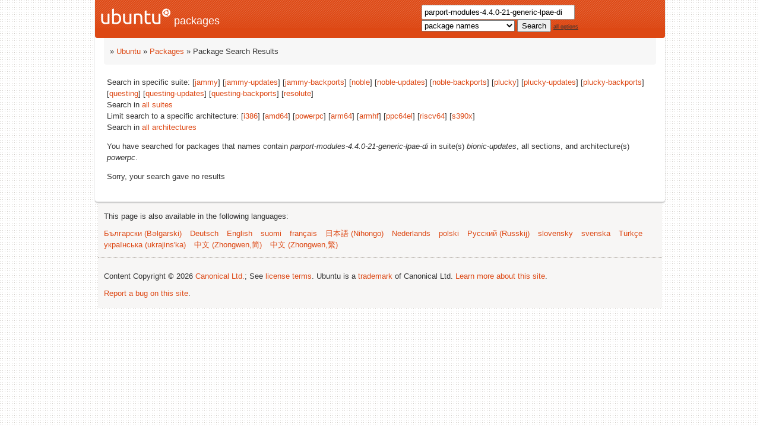

--- FILE ---
content_type: text/html; charset=UTF-8
request_url: https://packages.ubuntu.com/search?lang=hu&suite=bionic-updates&arch=powerpc&keywords=parport-modules-4.4.0-21-generic-lpae-di
body_size: 2221
content:


<!DOCTYPE html PUBLIC "-//W3C//DTD HTML 4.01//EN" "http://www.w3.org/TR/html4/strict.dtd">
<html lang="hu">
<head>
<title>Ubuntu – Package Search Results -- parport-modules-4.4.0-21-generic-lpae-di</title>
<link rev="made" href="mailto:rhonda@ubuntu.com">
<meta http-equiv="Content-Type" content="text/html; charset=UTF-8">
<meta name="Author" content="Rhonda D'Vine, rhonda@ubuntu.com">
<meta name="Description" content="">
<meta name="Keywords" content="Ubuntu,  ">


<link href="/ubuntu/ubuntu-new.css" rel="stylesheet" type="text/css" media="all">

<script src="/packages.js" type="text/javascript"></script>
</head>
<body>    <div id="wrapper">
      <div id="header">
        <a class="imageLink"
             href="/"><img src="/ubuntu/logo-ubuntu-header.png" width="118" height="27" alt="Ubuntu Logo" /> packages</a>

        <a class="hiddenStructure"
             href="//#documentContent">Skip
             to content</a>


<div id="search">
<form method="GET" action="/search">
<div id="hpacketsearch">


<input type="hidden" name="suite" value="bionic-updates">
<input type="hidden" name="section" value="all">
<input type="hidden" name="arch" value="powerpc">
<input type="hidden" name="lang" value="hu">
<input type="text" size="30" name="keywords" value="parport-modules-4.4.0-21-generic-lpae-di" id="kw">
<select size="1" name="searchon">
<option value="names" selected="selected">
package names</option>
<option value="all" >descriptions</option>
<option value="sourcenames" >source package names</option>
<option value="contents" >package contents</option>
</select>
<input type="submit" value="Search">
<span><a href="/">all options</a></span>
</div> <!-- end hpacketsearch -->
</form>
</div>


   </div>  <!-- header -->

<div id="pnavbar">
 » <a href="https://www.ubuntu.com/" title="Ubuntu Homepage">Ubuntu</a>
 » <a href="/" title="Ubuntu Packages Homepage">Packages</a>

 » Package Search Results 

</div> <!-- end navbar -->

<div id="content">

<div id="psearchsug">

	


<p>Search in specific suite:

	
	[<a href="/search?lang=hu&amp;suite=jammy&amp;arch=powerpc&amp;keywords=parport-modules-4.4.0-21-generic-lpae-di">jammy</a>]
	

	
	[<a href="/search?lang=hu&amp;suite=jammy-updates&amp;arch=powerpc&amp;keywords=parport-modules-4.4.0-21-generic-lpae-di">jammy-updates</a>]
	

	
	[<a href="/search?lang=hu&amp;suite=jammy-backports&amp;arch=powerpc&amp;keywords=parport-modules-4.4.0-21-generic-lpae-di">jammy-backports</a>]
	

	
	[<a href="/search?lang=hu&amp;suite=noble&amp;arch=powerpc&amp;keywords=parport-modules-4.4.0-21-generic-lpae-di">noble</a>]
	

	
	[<a href="/search?lang=hu&amp;suite=noble-updates&amp;arch=powerpc&amp;keywords=parport-modules-4.4.0-21-generic-lpae-di">noble-updates</a>]
	

	
	[<a href="/search?lang=hu&amp;suite=noble-backports&amp;arch=powerpc&amp;keywords=parport-modules-4.4.0-21-generic-lpae-di">noble-backports</a>]
	

	
	[<a href="/search?lang=hu&amp;suite=plucky&amp;arch=powerpc&amp;keywords=parport-modules-4.4.0-21-generic-lpae-di">plucky</a>]
	

	
	[<a href="/search?lang=hu&amp;suite=plucky-updates&amp;arch=powerpc&amp;keywords=parport-modules-4.4.0-21-generic-lpae-di">plucky-updates</a>]
	

	
	[<a href="/search?lang=hu&amp;suite=plucky-backports&amp;arch=powerpc&amp;keywords=parport-modules-4.4.0-21-generic-lpae-di">plucky-backports</a>]
	

	
	[<a href="/search?lang=hu&amp;suite=questing&amp;arch=powerpc&amp;keywords=parport-modules-4.4.0-21-generic-lpae-di">questing</a>]
	

	
	[<a href="/search?lang=hu&amp;suite=questing-updates&amp;arch=powerpc&amp;keywords=parport-modules-4.4.0-21-generic-lpae-di">questing-updates</a>]
	

	
	[<a href="/search?lang=hu&amp;suite=questing-backports&amp;arch=powerpc&amp;keywords=parport-modules-4.4.0-21-generic-lpae-di">questing-backports</a>]
	

	
	[<a href="/search?lang=hu&amp;suite=resolute&amp;arch=powerpc&amp;keywords=parport-modules-4.4.0-21-generic-lpae-di">resolute</a>]
	


<p>Search in <a href="/search?lang=hu&amp;suite=all&amp;arch=powerpc&amp;keywords=parport-modules-4.4.0-21-generic-lpae-di">all suites</a>


<p>Limit search to a specific architecture:

   
   [<a href="/search?lang=hu&amp;suite=bionic-updates&amp;arch=i386&amp;keywords=parport-modules-4.4.0-21-generic-lpae-di">i386</a>]
   

   
   [<a href="/search?lang=hu&amp;suite=bionic-updates&amp;arch=amd64&amp;keywords=parport-modules-4.4.0-21-generic-lpae-di">amd64</a>]
   

   
   [<a href="/search?lang=hu&amp;suite=bionic-updates&amp;arch=powerpc&amp;keywords=parport-modules-4.4.0-21-generic-lpae-di">powerpc</a>]
   

   
   [<a href="/search?lang=hu&amp;suite=bionic-updates&amp;arch=arm64&amp;keywords=parport-modules-4.4.0-21-generic-lpae-di">arm64</a>]
   

   
   [<a href="/search?lang=hu&amp;suite=bionic-updates&amp;arch=armhf&amp;keywords=parport-modules-4.4.0-21-generic-lpae-di">armhf</a>]
   

   
   [<a href="/search?lang=hu&amp;suite=bionic-updates&amp;arch=ppc64el&amp;keywords=parport-modules-4.4.0-21-generic-lpae-di">ppc64el</a>]
   

   
   [<a href="/search?lang=hu&amp;suite=bionic-updates&amp;arch=riscv64&amp;keywords=parport-modules-4.4.0-21-generic-lpae-di">riscv64</a>]
   

   
   [<a href="/search?lang=hu&amp;suite=bionic-updates&amp;arch=s390x&amp;keywords=parport-modules-4.4.0-21-generic-lpae-di">s390x</a>]
   


<p>Search in <a href="/search?lang=hu&amp;suite=bionic-updates&amp;arch=any&amp;keywords=parport-modules-4.4.0-21-generic-lpae-di">all architectures</a>


</div>


</div>
<!-- messages.tmpl -->
<div id="psearchres">


<p>You have searched for packages that names contain <em>parport-modules-4.4.0-21-generic-lpae-di</em> in suite(s) <em>bionic-updates</em>, all sections, and architecture(s) <em>powerpc</em>.






<p id="psearchnoresult">Sorry, your search gave no results</p>






</div>
</div> <!-- content -->
</div> <!-- wrapper -->

<div id="footer">


<!--UdmComment-->
<p>This page is also available in the following languages:</p>
<p class="navpara">

<a href="/search?lang=bg&amp;suite=bionic-updates&amp;arch=powerpc&amp;keywords=parport-modules-4.4.0-21-generic-lpae-di" title="bolgár" hreflang="bg" lang="bg" rel="alternate">&#1041;&#1098;&#1083;&#1075;&#1072;&#1088;&#1089;&#1082;&#1080; (B&#601;lgarski)</a>

<a href="/search?lang=de&amp;suite=bionic-updates&amp;arch=powerpc&amp;keywords=parport-modules-4.4.0-21-generic-lpae-di" title="német" hreflang="de" lang="de" rel="alternate">Deutsch</a>

<a href="/search?lang=en&amp;suite=bionic-updates&amp;arch=powerpc&amp;keywords=parport-modules-4.4.0-21-generic-lpae-di" title="angol" hreflang="en" lang="en" rel="alternate">English</a>

<a href="/search?lang=fi&amp;suite=bionic-updates&amp;arch=powerpc&amp;keywords=parport-modules-4.4.0-21-generic-lpae-di" title="finn" hreflang="fi" lang="fi" rel="alternate">suomi</a>

<a href="/search?lang=fr&amp;suite=bionic-updates&amp;arch=powerpc&amp;keywords=parport-modules-4.4.0-21-generic-lpae-di" title="francia" hreflang="fr" lang="fr" rel="alternate">fran&ccedil;ais</a>

<a href="/search?lang=ja&amp;suite=bionic-updates&amp;arch=powerpc&amp;keywords=parport-modules-4.4.0-21-generic-lpae-di" title="japán" hreflang="ja" lang="ja" rel="alternate">&#26085;&#26412;&#35486; (Nihongo)</a>

<a href="/search?lang=nl&amp;suite=bionic-updates&amp;arch=powerpc&amp;keywords=parport-modules-4.4.0-21-generic-lpae-di" title="holland" hreflang="nl" lang="nl" rel="alternate">Nederlands</a>

<a href="/search?lang=pl&amp;suite=bionic-updates&amp;arch=powerpc&amp;keywords=parport-modules-4.4.0-21-generic-lpae-di" title="lengyel" hreflang="pl" lang="pl" rel="alternate">polski</a>

<a href="/search?lang=ru&amp;suite=bionic-updates&amp;arch=powerpc&amp;keywords=parport-modules-4.4.0-21-generic-lpae-di" title="orosz" hreflang="ru" lang="ru" rel="alternate">&#1056;&#1091;&#1089;&#1089;&#1082;&#1080;&#1081; (Russkij)</a>

<a href="/search?lang=sk&amp;suite=bionic-updates&amp;arch=powerpc&amp;keywords=parport-modules-4.4.0-21-generic-lpae-di" title="szlovák" hreflang="sk" lang="sk" rel="alternate">slovensky</a>

<a href="/search?lang=sv&amp;suite=bionic-updates&amp;arch=powerpc&amp;keywords=parport-modules-4.4.0-21-generic-lpae-di" title="svéd" hreflang="sv" lang="sv" rel="alternate">svenska</a>

<a href="/search?lang=tr&amp;suite=bionic-updates&amp;arch=powerpc&amp;keywords=parport-modules-4.4.0-21-generic-lpae-di" title="török" hreflang="tr" lang="tr" rel="alternate">T&uuml;rk&ccedil;e</a>

<a href="/search?lang=uk&amp;suite=bionic-updates&amp;arch=powerpc&amp;keywords=parport-modules-4.4.0-21-generic-lpae-di" title="ukrán" hreflang="uk" lang="uk" rel="alternate">&#1091;&#1082;&#1088;&#1072;&#1111;&#1085;&#1089;&#1100;&#1082;&#1072; (ukrajins'ka)</a>

<a href="/search?lang=zh-cn&amp;suite=bionic-updates&amp;arch=powerpc&amp;keywords=parport-modules-4.4.0-21-generic-lpae-di" title="kínai (Kína)" hreflang="zh-cn" lang="zh-cn" rel="alternate">&#20013;&#25991; (Zhongwen,&#31616;)</a>

<a href="/search?lang=zh-tw&amp;suite=bionic-updates&amp;arch=powerpc&amp;keywords=parport-modules-4.4.0-21-generic-lpae-di" title="kínai (Tajvan)" hreflang="zh-tw" lang="zh-tw" rel="alternate">&#20013;&#25991; (Zhongwen,&#32321;)</a>

<hr>
</p>
<!--/UdmComment-->


<div id="fineprint" class="bordertop">
<div id="impressum">

<p>
Content Copyright &copy; 2026 <a href="https://www.canonical.com/">Canonical Ltd.</a>; See <a href="https://www.ubuntu.com/legal">license terms</a>. Ubuntu is a <a href="https://www.ubuntu.com/aboutus/trademarkpolicy">trademark</a> of Canonical Ltd.
 <a href="/about/">Learn more about this site</a>.</p>

<p><a href="https://bugs.launchpad.net/pkg-website/+filebug">Report a bug on this site</a>.</p>
</div> <!-- end impressum -->

</div> <!-- end footer -->
</body>
</html>
